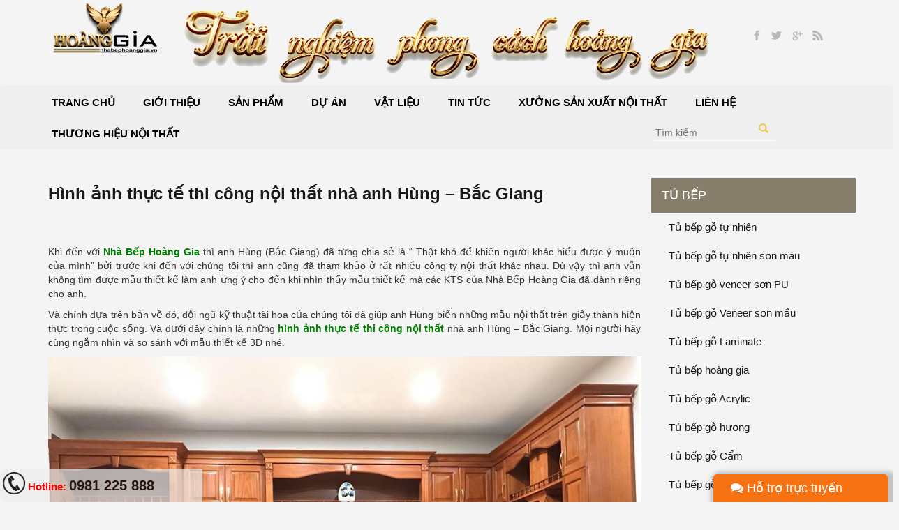

--- FILE ---
content_type: text/html; charset=UTF-8
request_url: https://nhabephoanggia.vn/du-an-da-hoan-thanh/hinh-anh-thuc-te-thi-cong-noi-that-nha-anh-hung-bac-giang.html
body_size: 8464
content:

<!DOCTYPE html>

<html lang="en">

    <meta charset="utf-8">

	<meta http-equiv="X-UA-Compatible" content="IE=edge">

	<meta http-equiv="X-UA-Compatible" content="IE=edge">

    <meta name="viewport" content="width=device-width, initial-scale=1, maximum-scale=1, user-scalable=no">

    

   <meta name="google-site-verification" content="B8o1XCzPd517CHaslwNEHc6i6LRKXAlLrJUTKdO_0N4" />

    <link rel="canonical" href="https://nhabephoanggia.vn/du-an-da-hoan-thanh/hinh-anh-thuc-te-thi-cong-noi-that-nha-anh-hung-bac-giang.html" />

	<title>H&igrave;nh ảnh thực tế thi c&ocirc;ng nội thất nh&agrave; anh H&ugrave;ng &ndash; Bắc Giang</title>

    <meta name="description" content="Dưới đ&acirc;y ch&iacute;nh l&agrave; những h&igrave;nh ảnh thực tế thi c&ocirc;ng nội thất nh&agrave; anh H&ugrave;ng &ndash; Bắc Giang. Mọi người h&atilde;y c&ugrave;ng ngắm nh&igrave;n v&agrave; so s&aacute;nh với mẫu thiết kế 3D nh&eacute;."/>

    <meta name="keywords" content="thiet ke noi that, thi cong noi that, du an da hoan thanh"/>

    

    <meta property="og:url" content="https://nhabephoanggia.vn/du-an-da-hoan-thanh/hinh-anh-thuc-te-thi-cong-noi-that-nha-anh-hung-bac-giang.html">

    <meta property="og:type" content="new">

    <meta property="og:title" content="H&igrave;nh ảnh thực tế thi c&ocirc;ng nội thất nh&agrave; anh H&ugrave;ng &ndash; Bắc Giang">

    <meta property="og:description" content="Dưới đ&acirc;y ch&iacute;nh l&agrave; những h&igrave;nh ảnh thực tế thi c&ocirc;ng nội thất nh&agrave; anh H&ugrave;ng &ndash; Bắc Giang. Mọi người h&atilde;y c&ugrave;ng ngắm nh&igrave;n v&agrave; so s&aacute;nh với mẫu thiết kế 3D nh&eacute;.">

    <meta property="og:image" content="/contents/posts/2130.jpg">

     

    <link rel="icon" href="/favicon.ico" type="image/x-icon">

    <link rel="shortcut icon" href="/favicon.ico" type="image/x-icon">

	<link rel="stylesheet" href="/asset/css/bootstrap.min.css">

	<link rel="stylesheet" href="/asset/css/bootstrap-theme.min.css">

	<link rel="stylesheet" href="/asset/css/font-awesome.min.css">

	<link rel="stylesheet" href="/asset/owl/dist/assets/owl.carousel.min.css">

	<link rel="stylesheet" href="/asset/owl/dist/assets/owl.theme.default.min.css">

	<link rel="stylesheet" href="/asset/css/customCss.css">

    
    

    <script src="/asset/js/jquery-3.1.1.min.js"></script>

    <script src="/asset/js/bootstrap.min.js"></script>

    <script src="/asset/owl/dist/owl.carousel.min.js"></script>

    

    <div id="fb-root"></div>

    <script>(function(d, s, id) {

      var js, fjs = d.getElementsByTagName(s)[0];

      if (d.getElementById(id)) return;

      js = d.createElement(s); js.id = id;

      js.src = "//connect.facebook.net/vi_VN/sdk.js#xfbml=1&version=v2.9&appId=1054955624642030";

      fjs.parentNode.insertBefore(js, fjs);

    }(document, 'script', 'facebook-jssdk'));

    </script>

   <!-- Global site tag (gtag.js) - Google Analytics -->
<script async src="https://www.googletagmanager.com/gtag/js?id=UA-125484257-1"></script>
<script>
  window.dataLayer = window.dataLayer || [];
  function gtag(){dataLayer.push(arguments);}
  gtag('js', new Date());

  gtag('config', 'UA-125484257-1');
</script>
<!-- Global site tag (gtag.js) - Google Ads: 773272441 -->
<script async src="https://www.googletagmanager.com/gtag/js?id=AW-773272441"></script>
<script>
  window.dataLayer = window.dataLayer || [];
  function gtag(){dataLayer.push(arguments);}
  gtag('js', new Date());

  gtag('config', 'AW-773272441');
</script>
<!-- Facebook Pixel Code -->
<script>
  !function(f,b,e,v,n,t,s)
  {if(f.fbq)return;n=f.fbq=function(){n.callMethod?
  n.callMethod.apply(n,arguments):n.queue.push(arguments)};
  if(!f._fbq)f._fbq=n;n.push=n;n.loaded=!0;n.version='2.0';
  n.queue=[];t=b.createElement(e);t.async=!0;
  t.src=v;s=b.getElementsByTagName(e)[0];
  s.parentNode.insertBefore(t,s)}(window, document,'script',
  'https://connect.facebook.net/en_US/fbevents.js');
  fbq('init', '604582003331423');
  fbq('track', 'PageView');
</script>
<noscript><img height="1" width="1" style="display:none"
  src="https://www.facebook.com/tr?id=604582003331423&ev=PageView&noscript=1"
/></noscript>
<!-- End Facebook Pixel Code -->
  </head>
<script>
  fbq('track', 'ViewContent');
</script>
  <body>

    <script>

  (function(i,s,o,g,r,a,m){i['GoogleAnalyticsObject']=r;i[r]=i[r]||function(){

  (i[r].q=i[r].q||[]).push(arguments)},i[r].l=1*new Date();a=s.createElement(o),

  m=s.getElementsByTagName(o)[0];a.async=1;a.src=g;m.parentNode.insertBefore(a,m)

  })(window,document,'script','https://www.google-analytics.com/analytics.js','ga');



  ga('create', 'UA-104450363-1', 'auto');

  ga('send', 'pageview');



</script>

    <div class="container-fluid">

    	<div class="row top">
    <header class="max_setup_with">
        <div class="col-md-2 col-xs-12 text-center">
            <a href="/" title="logo">
                <img src="/asset/images/logo.png" alt="Logo" /> 
            </a>
        </div>
        <div class="col-md-8 col-xs-12 sologan text-center">
            <img src="/asset/images/sologan.png" style="margin: 0px auto;" alt="Sologan" class="img-responsive" />
            <!--<p class="text-center">Nhà bếp hoàng gia</p>
            <p class="text-center">Trải nghiệm phong cách hoàng gia</p>--> 
        </div>
        <div class="col-md-2 col-xs-12 text-center">
            <a href="https://www.facebook.com/bepdep59/" title="Facebook" class="soccial facebook"></a>
            <a href="" title="" class="soccial twiter"></a>
            <a href="" title="" class="soccial google"></a>
            <a href="" title="" class="soccial rss"></a>
        </div>
    </header>            
</div>
<div class="clearfix"></div>
<div class="row">
    <nav class="navbar">
        <div class="navbar-header">
          <button type="button" class="navbar-toggle collapsed left" data-toggle="collapse" 
          data-target="#menu_top" aria-expanded="false">
            <span class="sr-only">Toggle navigation</span>
            <span class="icon-bar"></span>
            <span class="icon-bar"></span>
            <span class="icon-bar"></span>
          </button>
          
          <button type="button" class="navbar-toggle collapsed right" onclick="leftmenu()">
            <span class="sr-only">Toggle navigation</span>
            <span class="icon-bar"></span>
            <span class="icon-bar"></span>
            <span class="icon-bar"></span>
          </button>
        </div>
        <ul class="max_setup_with menu_top text-center collapse navbar-collapse" id="menu_top">
        <li>
            <a href="/" title="Trang chủ"><span>Trang chủ</span></a>
        </li>
            <li><a href="/gioi-thieu/" title="Giới thiệu"><span>Giới thiệu</span></a></li><li><a href="/san-pham/" title="Sản phẩm"><span>Sản phẩm</span></a><ul class="menu2"><li><a href="/tu-bep/" title="Tủ bếp"><span>Tủ bếp</span></a><li><a href="/noi-that/" title="Nội thất"><span>Nội thất</span></a><li><a href="/thiet-ke-noi-that/" title="Thiết kế nội thất"><span>Thiết kế nội thất</span></a><li><a href="/vat-pham-phong-thuy/" title="Vật Phẩm Phong Thủy"><span>Vật Phẩm Phong Thủy</span></a><li><a href="/san-pham-khuyen-mai/" title="Sản Phẩm Khuyến Mại"><span>Sản Phẩm Khuyến Mại</span></a></ul></li><li><a href="/du-an/" title="Dự &aacute;n"><span>Dự &aacute;n</span></a><ul class="menu2"><li><a href="/du-an-da-hoan-thanh/" title="Dự &Aacute;n Đ&atilde; Ho&agrave;n Th&agrave;nh"><span>Dự &Aacute;n Đ&atilde; Ho&agrave;n Th&agrave;nh</span></a><li><a href="/du-an-dang-thi-cong/" title="Dự &Aacute;n Đang Thi C&ocirc;ng"><span>Dự &Aacute;n Đang Thi C&ocirc;ng</span></a></ul></li><li><a href="/vat-lieu/" title="Vật liệu"><span>Vật liệu</span></a><ul class="menu2"><li><a href="/vat-lieu-nhua-picomat/" title="Vật Liệu Nhựa Picomat"><span>Vật Liệu Nhựa Picomat</span></a><li><a href="/go-tu-nhien/" title="Gỗ Tự Nhi&ecirc;n"><span>Gỗ Tự Nhi&ecirc;n</span></a><li><a href="/go-cong-nghiep/" title="Gỗ C&ocirc;ng Nghiệp"><span>Gỗ C&ocirc;ng Nghiệp</span></a></ul></li><li><a href="/tin-tuc/" title="Tin tức"><span>Tin tức</span></a><ul class="menu2"><li><a href="/xu-huong-thiet-ke/" title="Xu Hướng Thiết Kế"><span>Xu Hướng Thiết Kế</span></a><li><a href="/tu-van-thiet-ke/" title="Tư Vấn Thiết Kế"><span>Tư Vấn Thiết Kế</span></a><li><a href="/phong-thuy/" title="Phong Thủy"><span>Phong Thủy</span></a><li><a href="/khong-gian-dep/" title="Kh&ocirc;ng Gian Đẹp"><span>Kh&ocirc;ng Gian Đẹp</span></a></ul></li><li><a href="/xuong-san-xuat-noi-that/" title="Xưởng sản xuất nội thất"><span>Xưởng sản xuất nội thất</span></a></li><li><a href="/lien-he/" title="Li&ecirc;n hệ"><span>Li&ecirc;n hệ</span></a></li><li><a href="/thuong-hieu-noi-that/" title="Thương hiệu nội thất"><span>Thương hiệu nội thất</span></a></li>            
            <form method="get" id="search" action="/tim-kiem.html" class="hidden-xs">
                <input type="search" name="keyword" placeholder="Tìm kiếm" />
                
                <button class="submit_search" type="submit"><i class="glyphicon glyphicon-search"></i></button>
            </form>
            
        </ul>
    </nav>
    <div class="clearfix"></div>
    
    
    
</div>
<div class="max_setup_with margin-bot-30 margin-top-30">
    <div class="col-md-9 chitiet_sp">
    	<h1>H&igrave;nh ảnh thực tế thi c&ocirc;ng nội thất nh&agrave; anh H&ugrave;ng &ndash; Bắc Giang</h1>
    	<div class="margin-top-30 ">
    	<p style="text-align: justify;"><span style="font-family:arial,helvetica,sans-serif"><span style="font-size:14px">Khi đến với <span style="color:#008000"><strong>Nhà Bếp Hoàng Gia</strong></span> thì anh Hùng (Bắc Giang) đã từng chia sẻ là &ldquo; Thật khó để khiến người khác hiểu được ý muốn của mình&rdquo; bởi trước khi đến với chúng tôi thì anh cũng đã tham khảo ở rất nhiều công ty nội thất khác nhau. Dù vậy thì anh vẫn không tìm được mẫu thiết kế làm anh ưng ý cho đến khi nhìn thấy mẫu thiết kế mà các KTS của Nhà Bếp Hoàng Gia đã dành riêng cho anh.</span></span></p>

<p style="text-align: justify;"><span style="font-family:arial,helvetica,sans-serif"><span style="font-size:14px">Và chính dựa trên bản vẽ đó, đội ngũ kỹ thuật tài hoa của chúng tôi đã giúp anh Hùng biến những mẫu nội thất trên giấy thành hiện thực trong cuộc sống. Và dưới đây chính là những<span style="color:#008000"><strong> hình ảnh thực tế thi công nội thất</strong></span> nhà anh Hùng &ndash; Bắc Giang. Mọi người hãy cùng ngắm nhìn và so sánh với mẫu thiết kế 3D nhé.</span></span></p>

<p style="text-align: center;"><span style="font-family:arial,helvetica,sans-serif"><span style="font-size:14px"><img alt="hình ảnh thực tế thi công nội thất " longdesc="hình ảnh thực tế thi công nội thất" src="/contents/images/40570036_943360319189484_7496647694685831168_n.jpg" style="height:638px; width:850px" /></span></span></p>

<p style="text-align: center;"><span style="font-family:arial,helvetica,sans-serif"><span style="font-size:14px"><img alt="hình ảnh thực tế thi công nội thất 2" longdesc="hình ảnh thực tế thi công nội thất" src="/contents/images/40579043_943360442522805_4553471524891262976_n.jpg" style="height:1133px; width:850px" /></span></span></p>

<p style="text-align: center;"><span style="font-family:arial,helvetica,sans-serif"><span style="font-size:14px"><img alt="hình ảnh thực tế thi công nội thất 3" longdesc="hình ảnh thực tế thi công nội thất" src="/contents/images/40592941_943360382522811_6391977613618839552_n.jpg" style="height:1133px; width:850px" /></span></span></p>

<p style="text-align: center;"><span style="font-family:arial,helvetica,sans-serif"><span style="font-size:14px"><img alt="hình ảnh thực tế thi công nội thất 4" longdesc="hình ảnh thực tế thi công nội thất" src="/contents/images/40600276_943360149189501_8918385210869940224_n.jpg" style="height:638px; width:850px" /></span></span></p>

<p style="text-align: center;"><span style="font-family:arial,helvetica,sans-serif"><span style="font-size:14px"><img alt="hình ảnh thực tế thi công nội thất 5" longdesc="hình ảnh thực tế thi công nội thất" src="/contents/images/40607229_943360115856171_861646932945141760_n.jpg" style="height:1133px; width:850px" /></span></span></p>

<p style="text-align: center;"><span style="font-family:arial,helvetica,sans-serif"><span style="font-size:14px"><img alt="hình ảnh thực tế thi công nội thất 6" src="/contents/images/40607247_943359609189555_3032917587299139584_n.jpg" style="height:638px; width:850px" /></span></span></p>

<p style="text-align: center;"><span style="font-family:arial,helvetica,sans-serif"><span style="font-size:14px"><img alt="hình ảnh thực tế thi công nội thất 7" longdesc="hình ảnh thực tế thi công nội thất" src="/contents/images/40619902_943360545856128_8359515102717673472_n.jpg" style="height:1133px; width:850px" /></span></span></p>

<p style="text-align: center;"><span style="font-family:arial,helvetica,sans-serif"><span style="font-size:14px"><img alt="hình ảnh thực tế thi công nội thất 8" longdesc="hình ảnh thực tế thi công nội thất" src="/contents/images/40621255_943360192522830_2102088562395578368_n.jpg" style="height:1133px; width:850px" /></span></span></p>

<p style="text-align: center;"><span style="font-family:arial,helvetica,sans-serif"><span style="font-size:14px"><img alt="hình ảnh thực tế thi công nội thất 9" src="/contents/images/40635758_943360045856178_556947285653585920_n.jpg" style="height:1133px; width:850px" /></span></span></p>

<p style="text-align: center;"><span style="font-family:arial,helvetica,sans-serif"><span style="font-size:14px"><img alt="hình ảnh thực tế thi công nội thất 11" longdesc="hình ảnh thực tế thi công nội thất" src="/contents/images/40636692_943360039189512_5053283706714718208_n.jpg" style="height:1133px; width:850px" /></span></span></p>

<p style="text-align: center;"><span style="font-family:arial,helvetica,sans-serif"><span style="font-size:14px"><img alt="hình ảnh thực tế thi công nội thất 12" longdesc="hình ảnh thực tế thi công nội thất" src="/contents/images/40645531_943360462522803_3381596522880696320_n.jpg" style="height:1133px; width:850px" /></span></span></p>

<p style="text-align: center;"><span style="font-family:arial,helvetica,sans-serif"><span style="font-size:14px"><img alt="hình ảnh thực tế thi công nội thất 13" longdesc="hình ảnh thực tế thi công nội thất" src="/contents/images/40654313_943360289189487_9197381845421916160_n.jpg" style="height:638px; width:850px" /></span></span></p>

<p style="text-align: center;"><span style="font-family:arial,helvetica,sans-serif"><span style="font-size:14px"><img alt="hình ảnh thực tế thi công nội thất 14" longdesc="hình ảnh thực tế thi công nội thất" src="/contents/images/40659324_943359629189553_7919778105932120064_n.jpg" style="height:638px; width:850px" /></span></span></p>

<p style="text-align: center;"><span style="font-family:arial,helvetica,sans-serif"><span style="font-size:14px"><img alt="hình ảnh thực tế thi công nội thất 15" longdesc="hình ảnh thực tế thi công nội thất" src="/contents/images/40684048_943360299189486_8828919843798384640_n.jpg" style="height:1133px; width:850px" /></span></span></p>

<p style="text-align: center;"><span style="font-family:arial,helvetica,sans-serif"><span style="font-size:14px"><img alt="hình ảnh thực tế thi công nội thất 16" longdesc="hình ảnh thực tế thi công nội thất" src="/contents/images/40747581_943360229189493_5036981350888898560_n.jpg" style="height:1133px; width:850px" /></span></span></p>

<p style="text-align: center;"><span style="font-family:arial,helvetica,sans-serif"><span style="font-size:14px"><img alt="hình ảnh thực tế thi công nội thất 16" longdesc="hình ảnh thực tế thi công nội thất" src="/contents/images/40855320_943360562522793_4516260027022966784_n.jpg" style="height:1133px; width:850px" /></span></span></p>

<p style="text-align: center;"><span style="font-family:arial,helvetica,sans-serif"><span style="font-size:14px"><img alt="hình ảnh thực tế thi công nội thất 16" longdesc="hình ảnh thực tế thi công nội thất" src="/contents/images/40920945_943360399189476_7846801260043829248_n.jpg" style="height:1133px; width:850px" /></span></span></p>

<p style="text-align: center;"><span style="font-family:arial,helvetica,sans-serif"><span style="font-size:14px"><img alt="hình ảnh thực tế thi công nội thất 17" longdesc="hình ảnh thực tế thi công nội thất" src="/contents/images/40920985_943360502522799_8789676474211762176_n.jpg" style="height:638px; width:850px" /></span></span></p>

<p style="text-align: justify;"><span style="font-family:arial,helvetica,sans-serif"><span style="font-size:14px">Là đơn vị đi đầu trong lĩnh vực<span style="color:#008000"><strong> thiết kế và thi công nội thất gỗ tự nhiên</strong></span>, Nhà Bếp Hoàng Gia luôn đem đến cho khách hàng của mình những sản phẩm hoàn hảo nhất từ chất lượng cho đến tính thẩm mỹ. Vì vậy, chúng tôi luôn tự hào là điểm đến tin cậy của không gian nội thất gia đình Việt.</span></span></p>    	</div>
        
    	<div class="row menu_spham menu_list_product margin-top-30">
            <div class="type_sp_parent">Có thể bạn quan tâm</div>
        </div>
        <div class="margin-top-30 tinlienquan">
        	
            <div class="col-md-4 col-sm-4 list_item_sp item_list_categories height-300">
                <div class="box_img">
                    <a href="/du-an-da-hoan-thanh/du-an-hoan-thanh-tu-bep-nha-anh-ngoc-cau-giay.html" title="Dự &aacute;n ho&agrave;n th&agrave;nh tủ bếp nh&agrave; anh Ngọc Cầu Giấy">
                        <img class="img-responsive" src="/contents/posts/1796.jpg" alt="Dự &aacute;n ho&agrave;n th&agrave;nh tủ bếp nh&agrave; anh Ngọc Cầu Giấy">
                    </a>
                </div>
                <div class="box_info_sp">
                    <h3 class="ten_sp"><a href="/du-an-da-hoan-thanh/du-an-hoan-thanh-tu-bep-nha-anh-ngoc-cau-giay.html" title="Dự &aacute;n ho&agrave;n th&agrave;nh tủ bếp nh&agrave; anh Ngọc Cầu Giấy">Dự &aacute;n ho&agrave;n th&agrave;nh tủ bếp nh&agrave; anh Ngọc Cầu Giấy</a></h3>
                    
                </div>
                <div class="button_sp">
                    <a class="" href="/du-an-da-hoan-thanh/du-an-hoan-thanh-tu-bep-nha-anh-ngoc-cau-giay.html" title="Dự &aacute;n ho&agrave;n th&agrave;nh tủ bếp nh&agrave; anh Ngọc Cầu Giấy">Chi tiết</a>
                    
                </div>
            </div>
            <div class="col-md-4 col-sm-4 list_item_sp item_list_categories height-300">
                <div class="box_img">
                    <a href="/du-an-da-hoan-thanh/hinh-anh-thuc-te-tu-bep-go-acrylic-nha-chi-van-gamuda.html" title="H&igrave;nh ảnh thực tế tủ bếp gỗ acrylic nh&agrave; chị V&acirc;n Gamuda">
                        <img class="img-responsive" src="/contents/posts/1690.jpg" alt="H&igrave;nh ảnh thực tế tủ bếp gỗ acrylic nh&agrave; chị V&acirc;n Gamuda">
                    </a>
                </div>
                <div class="box_info_sp">
                    <h3 class="ten_sp"><a href="/du-an-da-hoan-thanh/hinh-anh-thuc-te-tu-bep-go-acrylic-nha-chi-van-gamuda.html" title="H&igrave;nh ảnh thực tế tủ bếp gỗ acrylic nh&agrave; chị V&acirc;n Gamuda">H&igrave;nh ảnh thực tế tủ bếp gỗ acrylic nh&agrave; chị V&acirc;n Gamuda</a></h3>
                    
                </div>
                <div class="button_sp">
                    <a class="" href="/du-an-da-hoan-thanh/hinh-anh-thuc-te-tu-bep-go-acrylic-nha-chi-van-gamuda.html" title="H&igrave;nh ảnh thực tế tủ bếp gỗ acrylic nh&agrave; chị V&acirc;n Gamuda">Chi tiết</a>
                    
                </div>
            </div>
            <div class="col-md-4 col-sm-4 list_item_sp item_list_categories height-300">
                <div class="box_img">
                    <a href="/du-an-da-hoan-thanh/cong-trinh-thi-cong-noi-that-tan-co-dien-cho-biet-thu-nha-anh-thuan-mon-bay-ha-long.html" title="C&ocirc;ng tr&igrave;nh thi c&ocirc;ng nội thất t&acirc;n cổ điển cho biệt thự nh&agrave; anh Thuấn (Mon Bay, Hạ Long)">
                        <img class="img-responsive" src="/contents/posts/3298.jpg" alt="C&ocirc;ng tr&igrave;nh thi c&ocirc;ng nội thất t&acirc;n cổ điển cho biệt thự nh&agrave; anh Thuấn (Mon Bay, Hạ Long)">
                    </a>
                </div>
                <div class="box_info_sp">
                    <h3 class="ten_sp"><a href="/du-an-da-hoan-thanh/cong-trinh-thi-cong-noi-that-tan-co-dien-cho-biet-thu-nha-anh-thuan-mon-bay-ha-long.html" title="C&ocirc;ng tr&igrave;nh thi c&ocirc;ng nội thất t&acirc;n cổ điển cho biệt thự nh&agrave; anh Thuấn (Mon Bay, Hạ Long)">C&ocirc;ng tr&igrave;nh thi c&ocirc;ng nội thất t&acirc;n cổ điển cho biệt thự...</a></h3>
                    
                </div>
                <div class="button_sp">
                    <a class="" href="/du-an-da-hoan-thanh/cong-trinh-thi-cong-noi-that-tan-co-dien-cho-biet-thu-nha-anh-thuan-mon-bay-ha-long.html" title="C&ocirc;ng tr&igrave;nh thi c&ocirc;ng nội thất t&acirc;n cổ điển cho biệt thự nh&agrave; anh Thuấn (Mon Bay, Hạ Long)">Chi tiết</a>
                    
                </div>
            </div>
            <div class="col-md-4 col-sm-4 list_item_sp item_list_categories height-300">
                <div class="box_img">
                    <a href="/du-an-da-hoan-thanh/hinh-anh-thuc-te-thi-cong-noi-that-nha-anh-hai-timecity.html" title="H&igrave;nh ảnh thực tế thi c&ocirc;ng nội thất nh&agrave; anh Hải &ndash; TimeCity">
                        <img class="img-responsive" src="/contents/posts/2129.jpg" alt="H&igrave;nh ảnh thực tế thi c&ocirc;ng nội thất nh&agrave; anh Hải &ndash; TimeCity">
                    </a>
                </div>
                <div class="box_info_sp">
                    <h3 class="ten_sp"><a href="/du-an-da-hoan-thanh/hinh-anh-thuc-te-thi-cong-noi-that-nha-anh-hai-timecity.html" title="H&igrave;nh ảnh thực tế thi c&ocirc;ng nội thất nh&agrave; anh Hải &ndash; TimeCity">H&igrave;nh ảnh thực tế thi c&ocirc;ng nội thất nh&agrave; anh Hải &ndash;...</a></h3>
                    
                </div>
                <div class="button_sp">
                    <a class="" href="/du-an-da-hoan-thanh/hinh-anh-thuc-te-thi-cong-noi-that-nha-anh-hai-timecity.html" title="H&igrave;nh ảnh thực tế thi c&ocirc;ng nội thất nh&agrave; anh Hải &ndash; TimeCity">Chi tiết</a>
                    
                </div>
            </div>
            <div class="col-md-4 col-sm-4 list_item_sp item_list_categories height-300">
                <div class="box_img">
                    <a href="/du-an-da-hoan-thanh/hinh-anh-thuc-te-thi-cong-noi-that-nha-chi-minh-vinh-yen-vinh-phuc.html" title="H&igrave;nh ảnh thực tế thi c&ocirc;ng nội thất nh&agrave; chị Minh">
                        <img class="img-responsive" src="/contents/posts/3663.jpg" alt="H&igrave;nh ảnh thực tế thi c&ocirc;ng nội thất nh&agrave; chị Minh">
                    </a>
                </div>
                <div class="box_info_sp">
                    <h3 class="ten_sp"><a href="/du-an-da-hoan-thanh/hinh-anh-thuc-te-thi-cong-noi-that-nha-chi-minh-vinh-yen-vinh-phuc.html" title="H&igrave;nh ảnh thực tế thi c&ocirc;ng nội thất nh&agrave; chị Minh">H&igrave;nh ảnh thực tế thi c&ocirc;ng nội thất nh&agrave; chị Minh</a></h3>
                    
                </div>
                <div class="button_sp">
                    <a class="" href="/du-an-da-hoan-thanh/hinh-anh-thuc-te-thi-cong-noi-that-nha-chi-minh-vinh-yen-vinh-phuc.html" title="H&igrave;nh ảnh thực tế thi c&ocirc;ng nội thất nh&agrave; chị Minh">Chi tiết</a>
                    
                </div>
            </div>
            <div class="col-md-4 col-sm-4 list_item_sp item_list_categories height-300">
                <div class="box_img">
                    <a href="/du-an-da-hoan-thanh/hinh-anh-thuc-te-nha-anh-binh-chi-lung-gia-lam-ha-noi.html" title="H&igrave;nh ảnh thực tế nh&agrave; Anh B&igrave;nh Chị Lừng Gia L&acirc;m H&agrave; Nội">
                        <img class="img-responsive" src="/contents/posts/1832.jpg" alt="H&igrave;nh ảnh thực tế nh&agrave; Anh B&igrave;nh Chị Lừng Gia L&acirc;m H&agrave; Nội">
                    </a>
                </div>
                <div class="box_info_sp">
                    <h3 class="ten_sp"><a href="/du-an-da-hoan-thanh/hinh-anh-thuc-te-nha-anh-binh-chi-lung-gia-lam-ha-noi.html" title="H&igrave;nh ảnh thực tế nh&agrave; Anh B&igrave;nh Chị Lừng Gia L&acirc;m H&agrave; Nội">H&igrave;nh ảnh thực tế nh&agrave; Anh B&igrave;nh Chị Lừng Gia L&acirc;m...</a></h3>
                    
                </div>
                <div class="button_sp">
                    <a class="" href="/du-an-da-hoan-thanh/hinh-anh-thuc-te-nha-anh-binh-chi-lung-gia-lam-ha-noi.html" title="H&igrave;nh ảnh thực tế nh&agrave; Anh B&igrave;nh Chị Lừng Gia L&acirc;m H&agrave; Nội">Chi tiết</a>
                    
                </div>
            </div>        </div>

    </div>
    <div class="col-md-3 left_menu">
		<div class="row hidden-sm">
	<ul class="menu_left"><li><a href="/tu-bep/" title="Tủ bếp">Tủ bếp</a></li><li><a href="/tu-bep-go-tu-nhien-son-pu/" title="Tủ bếp gỗ tự nhi&ecirc;n">Tủ bếp gỗ tự nhi&ecirc;n</a></li><li><a href="/tu-bep-go-tu-nhien-son-mau/" title="Tủ bếp gỗ tự nhi&ecirc;n sơn m&agrave;u">Tủ bếp gỗ tự nhi&ecirc;n sơn m&agrave;u</a></li><li><a href="/tu-bep-go-verneer-son-pu/" title="Tủ bếp gỗ veneer sơn PU">Tủ bếp gỗ veneer sơn PU</a></li><li><a href="/tu-bep-go-veneer-son-mau/" title="Tủ bếp gỗ Veneer sơn mầu">Tủ bếp gỗ Veneer sơn mầu</a></li><li><a href="/tu-bep-go-laminate/" title="Tủ bếp gỗ Laminate">Tủ bếp gỗ Laminate</a></li><li><a href="/tu-bep-hoang-gia/" title="Tủ bếp ho&agrave;ng gia">Tủ bếp ho&agrave;ng gia</a></li><li><a href="/tu-bep-go-acylic/" title="Tủ bếp gỗ Acrylic">Tủ bếp gỗ Acrylic</a></li><li><a href="/tu-bep-go-huong/" title="Tủ bếp gỗ hương">Tủ bếp gỗ hương</a></li><li><a href="/tu-bep-go-cam/" title="Tủ bếp gỗ Cẩm">Tủ bếp gỗ Cẩm</a></li><li><a href="/tu-bep-go-go/" title="Tủ bếp gỗ G&otilde;">Tủ bếp gỗ G&otilde;</a></li><li><a href="/tu-bep-tan-co-dien/" title="Tủ bếp t&acirc;n cổ điển">Tủ bếp t&acirc;n cổ điển</a></li><li><a href="/tu-bep-go-lat/" title="Tủ bếp gỗ l&aacute;t">Tủ bếp gỗ l&aacute;t</a></li><li><a href="/tu-bep-hien-dai/" title="Tủ bếp hiện đại">Tủ bếp hiện đại</a></li><li><a href="/mau-tu-bep-nam-2017/" title="Mẫu tủ bếp năm 2022">Mẫu tủ bếp năm 2022</a></li></ul>	<ul class="menu_left"><li><a href="/noi-that-hien-dai/" title="Nội thất hiện đại">Nội thất hiện đại</a></li><li><a href="/noi-that-phong-khach-hien-dai/" title="Nội thất ph&ograve;ng kh&aacute;ch hiện đại">Nội thất ph&ograve;ng kh&aacute;ch hiện đại</a></li><li><a href="/noi-that-phong-ngu-hien-dai/" title="Nội thất ph&ograve;ng ngủ hiện đại">Nội thất ph&ograve;ng ngủ hiện đại</a></li><li><a href="/noi-that-phong-bep-hien-dai/" title="Nội thất ph&ograve;ng bếp hiện đại">Nội thất ph&ograve;ng bếp hiện đại</a></li><li><a href="/noi-that-phong-tho-hien-dai/" title="Nội thất ph&ograve;ng thờ hiện đại">Nội thất ph&ograve;ng thờ hiện đại</a></li></ul> 
	<ul class="menu_left"><li><a href="/noi-that-tan-co-dien/" title="Nội thất t&acirc;n cổ điển">Nội thất t&acirc;n cổ điển</a></li><li><a href="/noi-that-phong-khach-tan-co-dien/" title="Nội thất ph&ograve;ng kh&aacute;ch t&acirc;n cổ điển">Nội thất ph&ograve;ng kh&aacute;ch t&acirc;n cổ điển</a></li><li><a href="/noi-that-phong-ngu-tan-co-dien/" title="Nội thất ph&ograve;ng ngủ t&acirc;n cổ điển">Nội thất ph&ograve;ng ngủ t&acirc;n cổ điển</a></li><li><a href="/noi-that-phong-bep-tan-co-dien/" title="Nội thất ph&ograve;ng bếp t&acirc;n cổ điển">Nội thất ph&ograve;ng bếp t&acirc;n cổ điển</a></li><li><a href="/phong-tho/" title="Ph&ograve;ng thờ">Ph&ograve;ng thờ</a></li><li><a href="/sofa-tan-co-dien-go-go/" title="Sofa T&acirc;n Cổ Điển Gỗ G&otilde;">Sofa T&acirc;n Cổ Điển Gỗ G&otilde;</a></li></ul>	<ul class="menu_left"><li><a href="/noi-that-co-dien-chau-au/" title="Cổ điển ch&acirc;u &acirc;u">Cổ điển ch&acirc;u &acirc;u</a></li><li><a href="/noi-that-phong-khach-co-dien-chau-au/" title="Nội thất ph&ograve;ng kh&aacute;ch cổ điển ch&acirc;u &acirc;u">Nội thất ph&ograve;ng kh&aacute;ch cổ điển ch&acirc;u &acirc;u</a></li><li><a href="/noi-that-phong-ngu-co-dien-chau-au/" title="Nội thất ph&ograve;ng ngủ cổ điển ch&acirc;u &Acirc;u">Nội thất ph&ograve;ng ngủ cổ điển ch&acirc;u &Acirc;u</a></li></ul> 
	<ul class="menu_left"><li><a href="/thiet-ke-noi-that/" title="Thiết kế nội thất">Thiết kế nội thất</a></li><li><a href="/thiet-ke-noi-that-biet-thu/" title="Biệt Thự">Biệt Thự</a></li><li><a href="/thiet-ke-noi-that-nha-vuon/" title="Nội Thất Nh&agrave; Vườn">Nội Thất Nh&agrave; Vườn</a></li><li><a href="/san-xuat-manh-rem/" title="Sản xuất m&agrave;nh r&egrave;m">Sản xuất m&agrave;nh r&egrave;m</a></li><li><a href="/san-xuat-cua/" title="Sản xuất cửa">Sản xuất cửa</a></li><li><a href="/thiet-ke-nha-o/" title="Thiết kế nh&agrave; ở">Thiết kế nh&agrave; ở</a></li><li><a href="/thiet-ke-noi-that-chung-cu/" title="Chung cư">Chung cư</a></li><li><a href="/thiet-ke-noi-that-khach-san-nha-hang/" title="Kh&aacute;ch sạn, nh&agrave; h&agrave;ng">Kh&aacute;ch sạn, nh&agrave; h&agrave;ng</a></li></ul> 
</div>    </div>
</div>
<div class="clearfix"></div>﻿<div class="clearfix"></div>
<div class="row margin-bot-30 margin-top-30 footer">
    <div class="max_setup_with">
        <div class="col-md-12">
            <div class="row bodder_bottom_default2 margin-bot-30 margin-top-30">
                <div class="col-md-3 menu_bottom">
                    <h4 id="8"><a href="/tu-bep/" title="Tủ bếp">Tủ bếp</a>
        <i class="fa fa-chevron-down pull-right hidden-md hidden-lg" aria-hidden="true"></i>
        </h4>
        <ul id="boc_8"><li><a href="/mau-tu-bep-nam-2017/" title="Mẫu tủ bếp năm 2022">Mẫu tủ bếp năm 2022</a></li><li><a href="/tu-bep-hien-dai/" title="Tủ bếp hiện đại">Tủ bếp hiện đại</a></li><li><a href="/tu-bep-go-lat/" title="Tủ bếp gỗ l&aacute;t">Tủ bếp gỗ l&aacute;t</a></li><li><a href="/tu-bep-tan-co-dien/" title="Tủ bếp t&acirc;n cổ điển">Tủ bếp t&acirc;n cổ điển</a></li></ul>                </div>
                <div class="col-md-3 menu_bottom">
                    <h4 id="182"><a href="/noi-that/" title="Nội thất">Nội thất</a>
        <i class="fa fa-chevron-down pull-right hidden-md hidden-lg" aria-hidden="true"></i>
        </h4>
        <ul id="boc_182"><li><a href="/noi-that-phong-khach-co-dien-chau-au/" title="Ph&ograve;ng Kh&aacute;ch Cổ Điển">Ph&ograve;ng Kh&aacute;ch Cổ Điển</a></li><li><a href="/noi-that-phong-bep-co-dien-chau-au/" title="Nội thất ph&ograve;ng bếp cổ điển ch&acirc;u &Acirc;u">Nội thất ph&ograve;ng bếp cổ điển ch&acirc;u &Acirc;u</a></li><li><a href="/noi-that-co-dien-chau-au/" title="Cổ điển ch&acirc;u &acirc;u">Cổ điển ch&acirc;u &acirc;u</a></li><li><a href="/noi-that-tan-co-dien/" title="Nội thất t&acirc;n cổ điển">Nội thất t&acirc;n cổ điển</a></li></ul>                </div>
                <div class="col-md-3 menu_bottom">
                    <h4 id="11"><a href="/thiet-ke-noi-that/" title="Thiết kế nội thất">Thiết kế nội thất</a>
        <i class="fa fa-chevron-down pull-right hidden-md hidden-lg" aria-hidden="true"></i>
        </h4>
        <ul id="boc_11"><li><a href="/thiet-ke-noi-that-khach-san-nha-hang/" title="Kh&aacute;ch sạn, nh&agrave; h&agrave;ng">Kh&aacute;ch sạn, nh&agrave; h&agrave;ng</a></li><li><a href="/thiet-ke-noi-that-chung-cu/" title="Chung cư">Chung cư</a></li><li><a href="/thiet-ke-nha-o/" title="Thiết kế nh&agrave; ở">Thiết kế nh&agrave; ở</a></li><li><a href="/san-xuat-cua/" title="Sản xuất cửa">Sản xuất cửa</a></li></ul>                </div>
                <div class="col-md-3 menu_bottom">
                    <div class="fb-page" data-href="https://www.facebook.com/nhabephoanggia.vn/" data-small-header="false" data-adapt-container-width="true" data-hide-cover="false" data-show-facepile="true"><blockquote cite="https://www.facebook.com/nhabephoanggia.vn/" class="fb-xfbml-parse-ignore"><a href="https://www.facebook.com/nhabephoanggia.vn/">Nhà Bếp Hoàng Gia - Tủ Bếp Cao Cấp</a></blockquote></div>
                </div>
            </div>
        </div>
        
        <div class="col-md-12">
            <div class="row  margin-bot-30 margin-top-30">
                <div class="col-md-6 info_company">
                    <h3>Công ty cổ phần xây dựng và sản xuất nội thất hoàng gia</h3>
                    <div class="row">
                    <p class="info_detail col-md-12">
                        Tel: 0435 335 688/ hotline  0981 225 888 <br />
                        Email: nhabephoanggia@gmail.com <br />
                        Website: nhabephoanggia.vn<br />
                        Showroom: Biệt Thự số 14 Lô 16A7 Làng Việt Kiều, Châu Âu, Đường Nguyễn Văn Lộc, P. Mỗ Lao, Q. Hà Đông, TP. Hà Nội<br />
                    
                        Mở cửa từ thứ 2 đến chủ nhật hàng tuần 
                        Thời gian từ 8h đến 21h30 Có chỗ để ôtô <br /><br />

				
                    </div>
                </div>
                <div class="col-md-6 info_company">
                    <div class="row">
                        <div class="col-md-6">
                            <h3>Xưởng sản xuất tủ bếp hoàng gia</h3>
                            <p>
                                Thanh Trì - Hà Nội <br />
                                Email: nhabephoanggia@gmail.com <br />
                                Website: <a href="https://xuongnoithathoanggia.vn/">xuongnoithathoanggia.vn</a>
                            </p>
                        </div>
                        <div class="col-md-6">
                            <h3>Bản đồ</h3>
                            <iframe src="https://www.google.com/maps/embed?pb=!1m14!1m8!1m3!1d931.3058994007326!2d105.7862327!3d20.9836723!3m2!1i1024!2i768!4f13.1!3m3!1m2!1s0x3135ad0e7b249987%3A0x6b632d4cd5221070!2zWMaw4bufbmcgc-G6o24geHXhuqV0IG7hu5lpIHRo4bqldCBIb8OgbmcgR2lh!5e0!3m2!1sen!2s!4v1550307617965" width="340" height="214" frameborder="0" style="border:0" allowfullscreen></iframe>
                        </div>
                    </div>
                </div>
            </div>
        </div>
        
    </div>
</div>
<style>
    .dk_bottom {
        position: fixed;
        bottom:0px;
        left:40%;
        z-index:99999999999999;
        width: 300px; height: auto;
    }
    .dk_bottom a{
        padding: 15px 20px 20px 20px;
        color: #fff;
        background: #d12626 ;
        vertical-align: middle;
        line-height: 40px;
        font-weight: bold;
        font-size: 20px;
        border-radius: 10px 10px 0px 0px;
        box-shadow: #ccc 0px 0px 3px 3px;
    }
    #cfacebook{
        position: fixed;
        bottom: 0px;
        right: 8px;
        z-index: 999999999999999;
        width: 250px; height: auto;
        box-shadow: 6px 6px 6px 10px rgba(0,0,0,0.2);
        border-top-left-radius: 5px;
        border-top-right-radius: 5px;
        overflow: hidden;
    }
    #cfacebook .fchat{float: left; width: 100%; height: 295px; overflow: hidden; display: none; background-color: #fff;}
    #cfacebook .fchat .chat-single{float: left; line-height: 25px; line-height: 25px; color: #333; width: 100%;}
    #cfacebook .fchat .chat-single a{float: right; text-decoration: none; margin-right: 10px; color: #888; font-size: 12px;}
    #cfacebook .fchat .chat-single a:hover{color: #222;}

    #cfacebook .fchat .fb-page{margin-top: -130px; float: left;}
    #cfacebook a.chat_fb{
        float: left;
        padding: 0 25px;
        width: 250px;
        color: #fff;
        text-decoration: none;
        height: 40px;
        line-height: 40px;
        text-shadow: 0 1px 0 rgba(0, 0, 0, 0.1);
        background-repeat: repeat-x;
        background-size: auto;
        background-position: 0 0;
        background-color: #F77213;
        border: 0;
        border-bottom: 1px solid #F77213;
        z-index: 9999999;
        margin-right: 12px; font-size: 18px;}
    #cfacebook a.chat_fb:hover{color: yellow; text-decoration: none;}
</style>
<script>
    function fchat()
    {
        var tchat= document.getElementById("tchat").value;
        if(tchat==0 || tchat=='0')
        {
            document.getElementById("fchat").style.display = "block";
            document.getElementById("tchat").value=1;
        }else{
            document.getElementById("fchat").style.display = "none";
            document.getElementById("tchat").value=0;
        }
    }
    //    setTimeout(function() {document.getElementById("fchat").style.display = "block";}, 6000);
</script>

<div id="cfacebook" class="hidden-xs hidden-sm">
    <a href="javascript:;" class="chat_fb" onclick="javascript:fchat();"><i class="fa fa-comments"></i> Hỗ trợ trực tuyến</a>
    <div id="fchat" class="fchat">
        <div class="fb-page" data-tabs="messages" data-href="https://www.facebook.com/nhabephoanggia.vn/" data-width="250" data-height="400" data-small-header="false" data-adapt-container-width="true" data-hide-cover="false" data-show-facepile="true" data-show-posts="false"></div>
        <div class="chat-single"><a target="_blank" href="https://www.facebook.com/nhabephoanggia.vn/"><i class="fa fa-facebook-square"></i> Nhà bếp hoàng gia</a></div>
    </div>
    <input type="hidden" id="tchat" value="0"/>
</div>


    </div>

    

    <div class="hotline-bottom">

            <div class="hotline-inner">

                <span class="text">Hotline: </span>

                <span class="phone"> 0981 225 888</span>

            </div>

    </div>

    

  </body>

</html>


<script>

$(document).ready(function(){

    

    
    if($('.type_sp_child').length > 0){

        $('.type_sp_child').each(function(){

        num = $(this).children().length;

        if(num > 3 && num == 4){

            $(this).children('.type_sp_child li').removeClass('col-md-4');

            $(this).children('.type_sp_child li').addClass('col-md-3');

        }

        });

    }

    

    var owl = $('.owl-carousel');

    owl.owlCarousel({

        loop:true,

        margin:10,

        nav:false,

        autoplay:true,

        autoplayTimeout:3000,

        autoplayHoverPause:true,

        responsive:{

            0:{

                items:1

            },

            600:{

                items:1

            },

            1000:{

                items:1

            }

        }

    });

    $('.next_slider').on('click',function(e){

         owl.trigger('next.owl');

         e.preventDefault();

    });

    $('.pre_slider').on('click',function(e){

        owl.trigger('prev.owl');

        e.preventDefault();

    });

    

})



$( ".button_mua" ).hover(

  function() {

    $( this ).html("0981 225 888");

    $(this).attr('href','tel:0981225888')

  }, function() {

    $( this ).html("Mua hàng");

     $(this).attr('href','javascript:void(0)')

  }

);

function leftmenu(){

    var menu = $('.left_menu');

    if(menu.hasClass('show')){

        menu.css('display','none');

        menu.removeClass('show');

        menu.remove('.close_menu');

    }else{

        menu.append('<a href="javascript:void(0)" class="close_menu" onclick="close_menu()"><i class="glyphicon glyphicon-remove"></i></a>');

        menu.addClass('show');

        menu.css('display','block');

    }

}

function close_menu(){

        $('.left_menu').css('display','none');

        $('.left_menu').removeClass('show');

        $('.left_menu').remove('.close_menu');

};



</script>